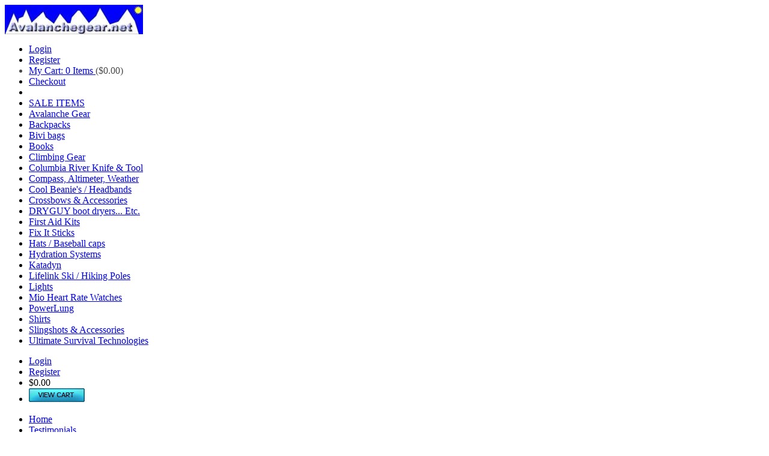

--- FILE ---
content_type: text/html; charset=UTF-8
request_url: http://avalanchegear.net/g3-genuine-guide-gear-probe-pole/
body_size: 7754
content:
<?xml version="1.0" encoding="UTF-8" ?>
<!DOCTYPE html PUBLIC "-//W3C//DTD XHTML 1.0 Transitional//EN"
   "http://www.w3.org/TR/xhtml1/DTD/xhtml1-transitional.dtd">
<html xmlns="http://www.w3.org/1999/xhtml" xmlns:fb="http://www.facebook.com/2008/fbml" xml:lang="en" lang="en"> 
<head>
<title>G3 Genuine Guide Gear Probe Pole, Avalanche probe pole, avalanche equipment, avalanche gear, Carbon Speed Pro, Speed Pro 240 elle,  Speed Pro Probes,  Industrial 240, Probes 350, Solid Probes, avalanche tools, backcountry gear</title>
<base href="http://avalanchegear.net/"/>
<script type="text/javascript" language="javascript">
var site_https_url = "https://avalanchegear.net/index.php?";
var site_http_url = "http://avalanchegear.net/index.php?";
var site_base_url = "http://avalanchegear.net/";
var site_dinamic_url = "http://avalanchegear.net/index.php?";
var global_https_url = "https://avalanchegear.net";
var site_admin_url = "https://avalanchegear.net";
var site_ajax_url = "http://avalanchegear.net/index.php?pcsid=5hhoghu1bsf6aeo5vvlm4s1hk7";
var site_ajax_url_admin = "https://avalanchegear.net";
var skin_images = "content/cache/skins/ElegantVibe/images/";
var skin_themes = "content/cache/skins/ElegantVibe/styles/";
var skin_name = "ElegantVibe";
var CartDeleteItemUrl = 'http://avalanchegear.net/index.php?oa=RemoveItem';
var CartEmptyUrl = 'http://avalanchegear.net/index.php?oa=ClearItems';
var orderItemsCount = 0;
var ClearCartOnLogout = false;
var urlLogout = "https://avalanchegear.net/index.php?ua=user_logout";
var USER_DELETE_ADDRESS = "DeleteShippingAddress";
var USER_DELETE_PAYMENT_PROFILE = "DeletePaymentProfile";
var product_may_be_added = true;
var topMenu = 'NO';
var topMenuStyle = 'drop-down';
var sideMenuStyle = 'tree';
var cartVersion = '386r1';
var cartVersionRaw = '3.8.6 R.1';
var facebookAccountLogin = false;
var facebookAppId = null;
var auth_ok = false;
var login_ok = false;
</script>
<meta name="viewport" content="width=device-width, initial-scale=1" />
<meta http-equiv="Content-Type" content="text/html; charset=UTF-8" />
<meta name="description" content="G3 Genuine Guide Gear Probe Pole, Avalanche probe pole, avalanche equipment, avalanche gear, Carbon Speed Pro, Speed Pro 240 elle,  Speed Pro Probes,  Industrial 240, Probes 350, Solid Probes, avalanche tools, backcountry gear" />
<meta http-equiv="X-UA-Compatible" content="IE=EmulateIE7" />
<meta name="ddm-page" content="catalog" />
<meta name="ddm-lang" content="english" />
<link href="content/vendors/jquery/ui/themes/smoothness/smoothness.css?386r1=1" rel="stylesheet" type="text/css" />
<link href="content/vendors/jquery/smartsuggest/css/jquery.smartsuggest.css?386r1=1" rel="stylesheet" type="text/css" />
<link href="content/vendors/jquery/treeview/jquery.treeview.css?386r1=1" rel="stylesheet" type="text/css" />
<link href="content/vendors/jquery/rater/rater.css?386r1=1" rel="stylesheet" type="text/css" />
<link href="content/cache/skins/ElegantVibe/styles/all.css?386r1=1" rel="stylesheet" type="text/css" id="css-all" />
<link rel="canonical" href="http://avalanchegear.net/g3-genuine-guide-gear-probe-pole"/>
<script type="text/javascript" src="content/vendors/jquery/jquery-1.9.1.min.js?386r1=1"></script>
<script type="text/javascript" src="content/vendors/jquery/jquery-migrate/jquery-migrate-1.2.1.min.js?386r1=1"></script>
<script type="text/javascript" src="content/vendors/jquery/ui/jquery-ui-1.10.3.custom.min.js?386r1=1"></script>
<script type="text/javascript" src="content/vendors/jquery/treeview/jquery.treeview.js?386r1=1"></script>
<script type="text/javascript" src="content/vendors/jquery/smartsuggest/jquery.smartsuggest-min.js?386r1=1"></script>
<script type="text/javascript" src="content/vendors/jquery/corner/jquery.corner.js?386r1=1"></script>
<script type="text/javascript" src="content/vendors/jquery/cookies/cookies.js?386r1=1"></script>
<script type="text/javascript" src="content/vendors/jquery/autoresize/autoresize.jquery.min.js?386r1=1"></script>
<script type="text/javascript" src="content/vendors/md5/md5-min.js?386r1=1"></script>
<script type="text/javascript" src="content/vendors/json/json2-min.js?386r1=1"></script>
<script type="text/javascript" src="content/vendors/jquery/complexify/jquery.complexify.banlist.js?386r1=1"></script>
<script type="text/javascript" src="content/vendors/jquery/complexify/jquery.complexify.js?386r1=1"></script>
<script type="text/javascript" src="content/cache/skins/ElegantVibe/javascript/menu.js?386r1=1"></script>
<script type="text/javascript" src="content/cache/skins/ElegantVibe/javascript/global.js?386r1=1"></script>
<script type="text/javascript" src="content/cache/skins/ElegantVibe/javascript/common.js?386r1=1"></script>
<script type="text/javascript" src="content/cache/skins/ElegantVibe/javascript/validators.js?386r1=1"></script>
<script type="text/javascript" src="content/cache/skins/ElegantVibe/javascript/base.js?386r1=1"></script>
<script type="text/javascript" src="content/cache/skins/ElegantVibe/javascript/search.js?386r1=1"></script><script type="text/javascript" src="content/cache/skins/ElegantVibe/javascript/skin.js?386r1=1"></script>
<script type="text/javascript" src="content/cache/languages/english.js?f5b294ec087e0459bcd3c076dba96aea"></script>
<script type="text/javascript" src="content/vendors/jquery/rater/jquery.rater-custom.js?386r1=1"></script>
<script type="text/javascript" src="content/cache/skins/ElegantVibe/javascript/products_reviews.js?386r1=1"></script>
<!--[if gte IE 7]>
<link type="text/css" rel="stylesheet" href="content/cache/skins/ElegantVibe/styles/ie7plus.css" />
<script type="text/javascript" src="content/cache/skins/ElegantVibe/javascript/ie7plus.js"></script>
<![endif]-->
<!--[if IE 7]>
<link rel="stylesheet" type="text/css" href="content/cache/skins/ElegantVibe/styles/ie7base.css" />
<link rel="stylesheet" type="text/css" href="content/cache/skins/ElegantVibe/styles/ie7.css" />
<script type="text/javascript" src="content/cache/skins/ElegantVibe/javascript/ie7base.js"></script>
<script type="text/javascript">
$(function() {
var zIndexNumber = 5000;
$('.ui-dialog, .drop-down-menu li,.drop-down-menu div').each(function() {
//$(this).css('zIndex', zIndexNumber);
zIndexNumber -= 10;
});
//$('.ui-dialog').css('zIndex', 6000);
});
</script>
<![endif]-->
<!--[if lte IE 6]>
<script type="text/javascript" src="content/vendors/jquery/pngFix/jquery.pngFix.pack.js"></script>
<link type="text/css" rel="stylesheet" href="content/cache/skins/ElegantVibe/styles/ie6base.css" />
<script type="text/javascript" src="content/cache/skins/ElegantVibe/javascript/ie6base.js"></script>
<link type="text/css" rel="stylesheet" href="content/cache/skins/ElegantVibe/styles/ie6.css" />
<script type="text/javascript" src="content/cache/skins/ElegantVibe/javascript/ie6.js"></script>
<![endif]-->
<meta property="fb:app_id" content=""/>
<script>
  (function(i,s,o,g,r,a,m){i['GoogleAnalyticsObject']=r;i[r]=i[r]||function(){
  (i[r].q=i[r].q||[]).push(arguments)},i[r].l=1*new Date();a=s.createElement(o),
  m=s.getElementsByTagName(o)[0];a.async=1;a.src=g;m.parentNode.insertBefore(a,m)
  })(window,document,'script','//www.google-analytics.com/analytics.js','ga');
  ga('create', 'UA-59333611-1', 'auto');
  ga('send', 'pageview');
</script>
<meta name="twitter:card" content="">
<meta name="twitter:site" content="">
<meta name="twitter:title" content="">
<meta name="twitter:description" content="">
<meta name="twitter:image" content=""></head>
<body id="page-catalog" class="page page-catalog">
<div id="site-container" class="site-container">
<div class="container-header clearfix">
<div class="container-wrap doc1024x768C clearfix">
<div id="header" class="layout-zone-header layout-zone ">
<div class="mobilepad">
<div class="col-wrap">
<div id="logo-left">
<div class="logo"><a href="index.php?p=home"><img class="image-logo " src="content/cache/skins/ElegantVibe/images/image-logo.jpg" alt="Logo"/></a></div>
</div>
<div id="logo-right">
<div class="mobile-navigation">
<a href="#" class="mobile-nav-toggle">
<span class="icon-bar"></span>
<span class="icon-bar"></span>
<span class="icon-bar"></span>
</a>
</div>
</div>
</div>
<div class="mobile-only">
<div class="mobile-navigation-panel clearfix">
<div class="mobilepad">
<div class="clear"></div>
<ul>
<li><a href="https://avalanchegear.net/index.php?p=login">Login</a></li>
<li><a href="https://avalanchegear.net/index.php?p=signup">Register</a></li>
<li style="font-weight: 500; color: #4a4a4a;">
<span class="nav-text">
<a style="font-weight: 300;" href="http://avalanchegear.net/index.php?p=cart">My Cart: 0 Items </a>
<span class="order-total-amount">($0.00)</span>
</span>
</li>
<li><a href="https://avalanchegear.net/index.php?ua=user_start_checkout&amp;checkout_start_page=catalog">Checkout</a></li>
<li class="divider"></li>
<li><a href="http://avalanchegear.net/sale-items/">SALE ITEMS</a></li>
<li><a href="http://avalanchegear.net/avalanche-gear/">Avalanche Gear</a></li>
<li><a href="http://avalanchegear.net/backpacks/">Backpacks</a></li>
<li><a href="http://avalanchegear.net/bivi-bags/">Bivi bags</a></li>
<li><a href="http://avalanchegear.net/books/">Books</a></li>
<li><a href="http://avalanchegear.net/climbing-gear/">Climbing Gear</a></li>
<li><a href="http://avalanchegear.net/columbia-river-knife-tool/">Columbia River Knife &amp; Tool</a></li>
<li><a href="http://avalanchegear.net/compass-altimeter-weather/">Compass, Altimeter, Weather</a></li>
<li><a href="http://avalanchegear.net/cool-beanies/headbands/">Cool Beanie&#039;s / Headbands</a></li>
<li><a href="http://avalanchegear.net/crossbows-accessories/">Crossbows &amp; Accessories</a></li>
<li><a href="http://avalanchegear.net/dryguy-boot-dryers...-etc/">DRYGUY boot dryers... Etc.</a></li>
<li><a href="http://avalanchegear.net/first-aid-kits/">First Aid Kits</a></li>
<li><a href="http://avalanchegear.net/fix-it-sticks/">Fix It Sticks</a></li>
<li><a href="http://avalanchegear.net/hats/baseball-caps/">Hats / Baseball caps</a></li>
<li><a href="http://avalanchegear.net/hydration-systems/">Hydration Systems</a></li>
<li><a href="http://avalanchegear.net/katadyn/">Katadyn</a></li>
<li><a href="http://avalanchegear.net/lifelink-ski/hiking-poles/">Lifelink Ski / Hiking Poles</a></li>
<li><a href="http://avalanchegear.net/lights/">Lights</a></li>
<li><a href="http://avalanchegear.net/mio-heart-rate-watches/">Mio Heart Rate Watches</a></li>
<li><a href="http://avalanchegear.net/powerlung/">PowerLung</a></li>
<li><a href="http://avalanchegear.net/shirts/">Shirts</a></li>
<li><a href="http://avalanchegear.net/slingshots-accessories/">Slingshots &amp; Accessories</a></li>
<li><a href="http://avalanchegear.net/ultimate-survival-technologies/">Ultimate Survival Technologies</a></li>
</ul>
</div>
</div>
</div>
</div>
</div><div id="header-right">
<div class="container-navigation clearfix">
<div class="container-wrap clearfix">
<div id="navigation" class="layout-zone-navigation layout-zone ">
<div class="col-right">
<ul>
<li><a href="https://avalanchegear.net/index.php?p=login">Login</a></li>
<li><a href="https://avalanchegear.net/index.php?p=signup">Register</a></li>
<li><span class="order-total-amount">$0.00</span></li>
<li class="last"><a href="http://avalanchegear.net/index.php?p=cart"><img class="image-cart " src="content/cache/skins/ElegantVibe/images/image-cart.gif" alt="Cart"/></a></li>
</ul>
</div>
</div></div>
</div>
<div class="container-menu clearfix">
<div class="container-wrap clearfix">
<div id="menu" class="layout-zone-menu layout-zone col-wrap ">
<div id="menu-inner">
<ul class="drop-down-menu clearfix">
<li class="first"><a href="index.php?p=home">Home</a></li>
<li><a href="http://avalanchegear.net/index.php?p=testimonials">Testimonials</a></li>
<li><a href="http://avalanchegear.net/contact">Contact</a></li>
<li><a href="http://avalanchegear.net/avalanche-faq">AVALANCHE FAQ</a></li>
<li><a href="http://avalanchegear.net/backcountry/avalanche-gear-list">BACKCOUNTRY / AVALANCHE GEAR LIST</a></li>
<li><a href="http://avalanchegear.net/avalanche-info/videos">AVALANCHE INFO / VIDEO&#039;S</a></li>
</ul>
</div>
</div></div>
</div>
</div>
</div>
</div>
<div class="container-main clearfix">
<div class="doc1024x768C container-wrap clearfix">
<div id="main" class="clearfix">
<div id="right" class="layout-zone-right layout-zone ">
<div class="panel-catalog-categories panel clearfix ">
<h4 class="title "><b><span style="color: #ff0000;">CATEGORIES</span></b>
</h4>
<div class="content ">
<ul class="tree">
<li>
<a href="http://avalanchegear.net/sale-items/" class=" "><span>SALE ITEMS</span></a>
</li>
<li>
<a href="http://avalanchegear.net/avalanche-gear/" class=" parent"><span>Avalanche Gear</span></a>
<ul>
<li>
<a href="http://avalanchegear.net/avalanche-probe-poles/" class=" parent"><span>Avalanche probe Poles</span></a>
<ul>
<li>
<a href="http://avalanchegear.net/abc-probe-poles/" class=" "><span>ABC_Probe_Poles</span></a>
</li>
<li class="drop-down-menu-item-current">
<a href="http://avalanchegear.net/g3-genuine-guide-gear-probe-pole/" class=" "><span>G3 Genuine Guide Gear Probe Pole</span></a>
</li>
<li>
<a href="http://avalanchegear.net/lifelink-probe-pole/" class=" "><span>Lifelink Probe Pole</span></a>
</li>
<li>
<a href="http://avalanchegear.net/mammut-probe-pole/" class=" "><span>Mammut Probe Pole</span></a>
</li>
<li>
<a href="http://avalanchegear.net/ortovox-probe-pole/" class=" "><span>Ortovox Probe Pole</span></a>
</li>
<li>
<a href="http://avalanchegear.net/pieps-probe-poles/" class=" "><span>Pieps Probe Poles</span></a>
</li>
<li>
<a href="http://avalanchegear.net/sos-probe-poles/" class=" "><span>SOS Probe Poles</span></a>
</li>
</ul>
</li>
<li>
<a href="http://avalanchegear.net/avalanche-shovels/" class=" parent"><span>Avalanche Shovels</span></a>
<ul>
<li>
<a href="http://avalanchegear.net/g3-genuine-guide-gear-avalanche-shovel/" class=" "><span>G3 Genuine Guide Gear Avalanche Shovel</span></a>
</li>
<li>
<a href="http://avalanchegear.net/lifelink-avalanche-shovel/" class=" "><span>Lifelink Avalanche Shovel</span></a>
</li>
<li>
<a href="http://avalanchegear.net/mammut-avalanche-shovel/" class=" "><span>Mammut Avalanche  Shovel</span></a>
</li>
<li>
<a href="http://avalanchegear.net/ortovox-avalanche-shovel/" class=" "><span>Ortovox Avalanche Shovel</span></a>
</li>
<li>
<a href="http://avalanchegear.net/pieps-snow-shovel/" class=" "><span>Pieps snow Shovel</span></a>
</li>
</ul>
</li>
<li>
<a href="http://avalanchegear.net/avalanche-transceivers/" class=" parent"><span>Avalanche Transceivers</span></a>
<ul>
<li>
<a href="http://avalanchegear.net/mammut-barryvox-transceiver/" class=" "><span>Mammut Barryvox Transceiver</span></a>
</li>
<li>
<a href="http://avalanchegear.net/ortovox-transceiver/" class=" "><span>Ortovox Transceiver</span></a>
</li>
<li>
<a href="http://avalanchegear.net/pieps/" class=" "><span>PIEPS</span></a>
</li>
</ul>
</li>
<li>
<a href="http://avalanchegear.net/avalung/" class=" "><span>AvaLung</span></a>
</li>
<li>
<a href="http://avalanchegear.net/snow-study-kit-saw-tools/" class=" parent"><span>Snow Study kit Saw Tools</span></a>
<ul>
<li>
<a href="http://avalanchegear.net/map-measurer/" class=" "><span>Map Measurer</span></a>
</li>
<li>
<a href="http://avalanchegear.net/snow-saws/" class=" parent"><span>Snow saws</span></a>
<ul>
<li>
<a href="http://avalanchegear.net/black-diamond-saws/" class=" "><span>Black Diamond Saws</span></a>
</li>
<li>
<a href="http://avalanchegear.net/g3-geniune-guide-gear-snow-saw/" class=" "><span>G3 Geniune Guide Gear Snow Saw</span></a>
</li>
</ul>
</li>
<li>
<a href="http://avalanchegear.net/snow-study-kit-tools/" class=" "><span>Snow Study Kit tools</span></a>
</li>
</ul>
</li>
</ul>
</li>
<li>
<a href="http://avalanchegear.net/backpacks/" class=" parent"><span>Backpacks</span></a>
<ul>
<li>
<a href="http://avalanchegear.net/ortovox-backpacks/" class=" "><span>Ortovox Backpacks</span></a>
</li>
<li>
<a href="http://avalanchegear.net/mammut-backpacks/" class=" "><span>Mammut Backpacks</span></a>
</li>
</ul>
</li>
<li>
<a href="http://avalanchegear.net/bivi-bags/" class=" "><span>Bivi bags</span></a>
</li>
<li>
<a href="http://avalanchegear.net/books/" class=" parent"><span>Books</span></a>
<ul>
<li>
<a href="http://avalanchegear.net/avalanche-books/" class=" "><span>Avalanche Books</span></a>
</li>
<li>
<a href="http://avalanchegear.net/climbing-books/" class=" "><span>Climbing Books</span></a>
</li>
<li>
<a href="http://avalanchegear.net/first-aid-book/" class=" "><span>First_Aid_Book</span></a>
</li>
<li>
<a href="http://avalanchegear.net/mountaineering-book/" class=" "><span>Mountaineering Book</span></a>
</li>
<li>
<a href="http://avalanchegear.net/navigation-weather-wilderness/" class=" "><span>Navigation Weather Wilderness</span></a>
</li>
<li>
<a href="http://avalanchegear.net/telemark-snowboard-ski-snowshoeing/" class=" "><span>Telemark Snowboard Ski Snowshoeing</span></a>
</li>
</ul>
</li>
<li>
<a href="http://avalanchegear.net/climbing-gear/" class=" parent"><span>Climbing Gear</span></a>
<ul>
<li>
<a href="http://avalanchegear.net/mammut-climbing-gear/" class=" "><span>Mammut Climbing Gear</span></a>
</li>
<li>
<a href="http://avalanchegear.net/mammut-climbing-helmets/" class=" "><span>Mammut Climbing Helmets</span></a>
</li>
</ul>
</li>
<li>
<a href="http://avalanchegear.net/columbia-river-knife-tool/" class=" "><span>Columbia River Knife &amp; Tool</span></a>
</li>
<li>
<a href="http://avalanchegear.net/compass-altimeter-weather/" class=" "><span>Compass, Altimeter, Weather</span></a>
</li>
<li>
<a href="http://avalanchegear.net/cool-beanies/headbands/" class=" parent"><span>Cool Beanie&#039;s / Headbands</span></a>
<ul>
<li>
<a href="http://avalanchegear.net/outdoor-designs-beanies/" class=" "><span>Outdoor Designs beanies</span></a>
</li>
</ul>
</li>
<li>
<a href="http://avalanchegear.net/crossbows-accessories/" class=" parent"><span>Crossbows &amp; Accessories</span></a>
<ul>
<li>
<a href="http://avalanchegear.net/barnett-crossbows/" class=" "><span>Barnett Crossbows</span></a>
</li>
<li>
<a href="http://avalanchegear.net/bolts-aluminum/" class=" "><span>Bolts Aluminum</span></a>
</li>
<li>
<a href="http://avalanchegear.net/bolts-carbon/" class=" "><span>Bolts Carbon</span></a>
</li>
<li>
<a href="http://avalanchegear.net/broadheads/" class=" "><span>Broadheads</span></a>
</li>
<li>
<a href="http://avalanchegear.net/cases-and-sleeves/" class=" "><span>Cases and Sleeves</span></a>
</li>
<li>
<a href="http://avalanchegear.net/cocking-device/" class=" "><span>Cocking Device</span></a>
</li>
<li>
<a href="http://avalanchegear.net/crossbow-packages/" class=" "><span>Crossbow Packages</span></a>
</li>
<li>
<a href="http://avalanchegear.net/quivers/" class=" "><span>Quivers</span></a>
</li>
<li>
<a href="http://avalanchegear.net/replacement-parts/" class=" "><span>Replacement Parts</span></a>
</li>
<li>
<a href="http://avalanchegear.net/toy-crossbows/" class=" "><span>Toy Crossbows</span></a>
</li>
<li>
<a href="http://avalanchegear.net/wax-and-lube/" class=" "><span>Wax and Lube</span></a>
</li>
</ul>
</li>
<li>
<a href="http://avalanchegear.net/dryguy-boot-dryers...-etc/" class=" "><span>DRYGUY boot dryers... Etc.</span></a>
</li>
<li>
<a href="http://avalanchegear.net/first-aid-kits/" class=" "><span>First Aid Kits</span></a>
</li>
<li>
<a href="http://avalanchegear.net/fix-it-sticks/" class=" "><span>Fix It Sticks</span></a>
</li>
<li>
<a href="http://avalanchegear.net/hats/baseball-caps/" class=" parent"><span>Hats / Baseball caps</span></a>
<ul>
<li>
<a href="http://avalanchegear.net/mammutt-hats-and-baseball-caps/" class=" "><span>Mammutt Hats and baseball caps!</span></a>
</li>
</ul>
</li>
<li>
<a href="http://avalanchegear.net/hydration-systems/" class=" "><span>Hydration Systems</span></a>
</li>
<li>
<a href="http://avalanchegear.net/katadyn/" class=" parent"><span>Katadyn</span></a>
<ul>
<li>
<a href="http://avalanchegear.net/katadyn-replacement-filters/" class=" "><span>Katadyn Replacement Filters</span></a>
</li>
<li>
<a href="http://avalanchegear.net/katadyn-small-parts-kits/" class=" "><span>Katadyn small parts kits</span></a>
</li>
<li>
<a href="http://avalanchegear.net/katadyn-water-filters/" class=" "><span>Katadyn Water Filters</span></a>
</li>
</ul>
</li>
<li>
<a href="http://avalanchegear.net/lifelink-ski/hiking-poles/" class=" "><span>Lifelink Ski / Hiking Poles</span></a>
</li>
<li>
<a href="http://avalanchegear.net/lights/" class=" parent"><span>Lights</span></a>
<ul>
<li>
<a href="http://avalanchegear.net/flashlight-strobe-and-flare-light/" class=" parent"><span>Flashlight Strobe and Flare Light</span></a>
<ul>
<li>
<a href="http://avalanchegear.net/princeton-tec-flashlights/" class=" "><span>Princeton Tec Flashlights</span></a>
</li>
<li>
<a href="http://avalanchegear.net/princeton-tec-strobe-flare/" class=" "><span>Princeton Tec Strobe-Flare</span></a>
</li>
</ul>
</li>
<li>
<a href="http://avalanchegear.net/head-lamps/" class=" parent"><span>Head Lamps</span></a>
<ul>
<li>
<a href="http://avalanchegear.net/brunton-headlamp/" class=" "><span>Brunton Headlamp</span></a>
</li>
<li>
<a href="http://avalanchegear.net/mammut-headlamp/" class=" "><span>Mammut Headlamp</span></a>
</li>
<li>
<a href="http://avalanchegear.net/princeton-tec-headlamps/" class=" "><span>Princeton Tec Headlamps</span></a>
</li>
</ul>
</li>
</ul>
</li>
<li>
<a href="http://avalanchegear.net/mio-heart-rate-watches/" class=" parent"><span>Mio Heart Rate Watches</span></a>
<ul>
</ul>
</li>
<li>
<a href="http://avalanchegear.net/powerlung/" class=" "><span>PowerLung</span></a>
</li>
<li>
<a href="http://avalanchegear.net/shirts/" class=" parent"><span>Shirts</span></a>
<ul>
<li>
<a href="http://avalanchegear.net/mammut-shirt/" class=" "><span>Mammut Shirt</span></a>
</li>
</ul>
</li>
<li>
<a href="http://avalanchegear.net/slingshots-accessories/" class=" parent"><span>Slingshots &amp; Accessories</span></a>
<ul>
<li>
<a href="http://avalanchegear.net/ammo/" class=" "><span>Ammo</span></a>
</li>
<li>
<a href="http://avalanchegear.net/barnett-slingshots/" class=" "><span>Barnett Slingshots</span></a>
</li>
<li>
<a href="http://avalanchegear.net/crosman-slingshots/" class=" "><span>Crosman Slingshots</span></a>
</li>
<li>
<a href="http://avalanchegear.net/gamo-slingshots/" class=" "><span>Gamo Slingshots</span></a>
</li>
<li>
<a href="http://avalanchegear.net/marksman-slingshots/" class=" "><span>Marksman Slingshots</span></a>
</li>
<li>
<a href="http://avalanchegear.net/replacement-bands/" class=" "><span>Replacement Bands</span></a>
</li>
<li>
<a href="http://avalanchegear.net/slingshots/" class=" "><span>Slingshots</span></a>
</li>
</ul>
</li>
<li>
<a href="http://avalanchegear.net/ultimate-survival-technologies/" class=" "><span>Ultimate Survival Technologies</span></a>
</li>
</ul>
</div>
</div>
<div class="panel-catalog-manufacturers panel clearfix ">
<h4 class="title "><b><span style="color: #ff0000;">MANUFACTURERS</span></b></h4>
<div class="content ">
<select name="search_in" onchange="if(this.value!='')document.location=this.value">
<option value="">Please select</option>
<option value="http://avalanchegear.net/5-hour-energy/">5-Hour Energy</option>
<option value="http://avalanchegear.net/abc/">ABC</option>
<option value="http://avalanchegear.net/alpine-aire-foods/">Alpine Aire Foods</option>
<option value="http://avalanchegear.net/barnett/">BARNETT</option>
<option value="http://avalanchegear.net/black-diamond/">BLACK DIAMOND</option>
<option value="http://avalanchegear.net/brunton/">BRUNTON</option>
<option value="http://avalanchegear.net/cmmg-inc/">CMMG Inc</option>
<option value="http://avalanchegear.net/columbia-river-knife-tool/">COLUMBIA RIVER KNIFE &amp; TOOL</option>
<option value="http://avalanchegear.net/crosman/">Crosman</option>
<option value="http://avalanchegear.net/dryguy/">DRYGUY</option>
<option value="http://avalanchegear.net/fix-it-sticks/">Fix It Sticks</option>
<option value="http://avalanchegear.net/food-supply-depot/">Food Supply Depot</option>
<option value="http://avalanchegear.net/g3-genuine-guide-gear/">G3 GENUINE GUIDE GEAR</option>
<option value="http://avalanchegear.net/gamo/">GAMO</option>
<option value="http://avalanchegear.net/humminbird/">Humminbird</option>
<option value="http://avalanchegear.net/katadyn/">KATADYN</option>
<option value="http://avalanchegear.net/life-link/">LIFE-LINK</option>
<option value="http://avalanchegear.net/lifeline/">LIFELINE</option>
<option value="http://avalanchegear.net/marksman/">MARKSMAN</option>
<option value="http://avalanchegear.net/mio/">MIO  </option>
<option value="http://avalanchegear.net/natural-high/">Natural High</option>
<option value="http://avalanchegear.net/ortovox/">ORTOVOX</option>
<option value="http://avalanchegear.net/outdoor-designs/">OUTDOOR DESIGNS</option>
<option value="http://avalanchegear.net/pieps/">PIEPS</option>
<option value="http://avalanchegear.net/powerlung/">PowerLung</option>
<option value="http://avalanchegear.net/princeton-tec/">PRINCETON TEC</option>
<option value="http://avalanchegear.net/real-avid/">REAL AVID</option>
<option value="http://avalanchegear.net/sos/">SOS</option>
<option value="http://avalanchegear.net/the-mountaineers-books/">The Mountaineers Books</option>
<option value="http://avalanchegear.net/trumark/">TRUMARK</option>
<option value="http://avalanchegear.net/ultimate-survival-technologies/">ULTIMATE SURVIVAL TECHNOLOGIES</option>
<option value="http://avalanchegear.net/wise-foods/">Wise Foods</option>
</select>
</div>
</div>
<div class="panel-checkout-cart panel clearfix ">
<h4 class="title "><b><span style="color: #ff0000;">MY CART</span></b></h4>
<div class="content ">
<span class="msg-cart-empty">Your Shopping Cart is Empty</span>
</div>
</div><div class="panel-catalog-search panel clearfix ">
<h4 class="title "><b><span style="color: #ff0000;">SEARCH</span></b></h4>
<div class="content ">
<form action="http://avalanchegear.net/index.php?" method="get">
<input type="hidden" name="p" value="catalog"/>
<input type="hidden" name="mode" value="search"/>
<input type="hidden" name="search_in" value="all"/>
<input maxlength="256" type="text" name="search_str" value="" />
<div class="gap-top text-center">
<input type="submit" class="button-start-search submit " value="Go!" />
</div>
<a href="http://avalanchegear.net/index.php?p=catalog&amp;mode=search">Advanced search</a>
</form>
</div>
</div><div class="panel-newsletters-subscribe panel clearfix ">
<h4 class="title "><span style="color: #ff0000;">SUBSCIBE TO NEWSLETTER</span></h4>
<div class="content ">
<form action="http://avalanchegear.net/index.php?p=subscribe" method="post" onsubmit="return CheckNewsletters(this)">
<label for="subscribe_email"><b><span style="font-size: 10pt;"><span style="color: #ff0000;">Get instant 10% off coupon</span></span></b><br></br>:</label>
<input maxlength="64" type="text" id="subscribe_email" name="email" value=""/>
<input type="submit" class="button-subscribe submit " value="Subscribe" />
<div class="unsubscribe"><a href="http://avalanchegear.net/index.php?p=unsubscribe">Click here to unsubscribe</a></div>
</form>
</div>
</div></div>
<div id="content" class="layout-zone-content layout-zone clearfix ">
<div class="page-catalog wrap clearfix ">
<h1>G3 Genuine Guide Gear Probe Pole</h1>
<div class="catalog-bread-crumbs ">
<a href="index.php?p=home">Home</a> 
&gt; <a href="http://avalanchegear.net/avalanche-gear/">Avalanche Gear</a>
&gt; <a href="http://avalanchegear.net/avalanche-probe-poles/">Avalanche probe Poles</a>
&gt; <a href="http://avalanchegear.net/g3-genuine-guide-gear-probe-pole/">G3 Genuine Guide Gear Probe Pole</a>
</div><div id="categoryDescriptionTop"><p><b><span style="font-size: medium;"><span style="color: #ff0000;">Free shipping on all G3 Genuine Guide Gear Probe Poles today!</span></span></b></p></div>
<div class="catalog-navigation clearfix ">
<div class="col-wrap clearfix">
<div class="col-40 clearfix">
<div class="left">
5 item(s) - 
Page 1 of 1
</div>
</div>
<div class="col-60 clearfix">
<ul id="catalog-navigation-menu" class="drop-down-menu clearfix" style="float:right;">
<li id="catalog-navigation-menu-pagesize">
<a href="#"><strong>Items</strong></a>
<ul>
<li><a href="/g3-genuine-guide-gear-probe-pole/?p=catalog&amp;mode=catalog&amp;parent=25&amp;pg=1&amp;pagesize=15" class="current">15</a></li>
<li><a href="/g3-genuine-guide-gear-probe-pole/?p=catalog&amp;mode=catalog&amp;parent=25&amp;pg=1&amp;pagesize=30">30</a></li>
<li><a href="/g3-genuine-guide-gear-probe-pole/?p=catalog&amp;mode=catalog&amp;parent=25&amp;pg=1&amp;pagesize=45">45</a></li>
</ul>
</li>
<li id="catalog-navigation-menu-sort">
<a href="#"><strong>Sort</strong></a>
<ul>
<li><a href="/g3-genuine-guide-gear-probe-pole/?p=catalog&amp;mode=catalog&amp;parent=25&amp;pg=1&amp;CatalogSetSortBy=priority" class="current">Best match</a></li>
<li><a href="/g3-genuine-guide-gear-probe-pole/?p=catalog&amp;mode=catalog&amp;parent=25&amp;pg=1&amp;CatalogSetSortBy=date">New arrivals</a></li>
<li><a href="/g3-genuine-guide-gear-probe-pole/?p=catalog&amp;mode=catalog&amp;parent=25&amp;pg=1&amp;CatalogSetSortBy=name">Name</a></li>
<li><a href="/g3-genuine-guide-gear-probe-pole/?p=catalog&amp;mode=catalog&amp;parent=25&amp;pg=1&amp;CatalogSetSortBy=id">Product ID</a></li>
<li><a href="/g3-genuine-guide-gear-probe-pole/?p=catalog&amp;mode=catalog&amp;parent=25&amp;pg=1&amp;CatalogSetSortBy=price_desc">Highest price</a></li>
<li><a href="/g3-genuine-guide-gear-probe-pole/?p=catalog&amp;mode=catalog&amp;parent=25&amp;pg=1&amp;CatalogSetSortBy=price">Lowest price</a></li>
</ul>
</li>
<li id="catalog-navigation-menu-view">
<a href="#"><strong>View</strong></a>
<ul>
<li><a href="/g3-genuine-guide-gear-probe-pole/?p=catalog&amp;mode=catalog&amp;parent=25&amp;pg=1&amp;CatalogSetView=Text">Text</a></li>
<li><a href="/g3-genuine-guide-gear-probe-pole/?p=catalog&amp;mode=catalog&amp;parent=25&amp;pg=1&amp;CatalogSetView=Thumb1">Single column</a></li>
<li><a href="/g3-genuine-guide-gear-probe-pole/?p=catalog&amp;mode=catalog&amp;parent=25&amp;pg=1&amp;CatalogSetView=Thumb2">Double column</a></li>
<li><a href="/g3-genuine-guide-gear-probe-pole/?p=catalog&amp;mode=catalog&amp;parent=25&amp;pg=1&amp;CatalogSetView=Display">Two column</a></li>
<li><a href="/g3-genuine-guide-gear-probe-pole/?p=catalog&amp;mode=catalog&amp;parent=25&amp;pg=1&amp;CatalogSetView=DisplayBox">Two column box</a></li>
<li><a href="/g3-genuine-guide-gear-probe-pole/?p=catalog&amp;mode=catalog&amp;parent=25&amp;pg=1&amp;CatalogSetView=Thumb3">Three column</a></li>
<li><a href="/g3-genuine-guide-gear-probe-pole/?p=catalog&amp;mode=catalog&amp;parent=25&amp;pg=1&amp;CatalogSetView=Flexible" class="current">Flexible</a></li>
</ul>
</li>
</ul>
</div>
</div>
</div>
<div itemscope itemtype="http://schema.org/CollectionPage">
<meta itemprop="headline" content="G3 Genuine Guide Gear Probe Pole" />
<meta itemprop="text" content="    Free shipping on all G3 Genuine Guide Gear Probe Poles today!    " />
<meta itemprop="name" content="G3 Genuine Guide Gear Probe Pole" />
<meta itemprop="url" content="https://avalanchegear.net/g3-genuine-guide-gear-probe-pole/" />
</div>
<div itemscope itemtype="http://schema.org/BreadcrumbList">
<meta itemprop="url" content="https://avalanchegear.net/index.php?p=home"><meta itemprop="name" content="Home" />
<meta itemprop="url" content="http://avalanchegear.net/avalanche-gear/" itemprop="url"><meta itemprop="name" content="Avalanche Gear" />
<meta itemprop="url" content="http://avalanchegear.net/avalanche-probe-poles/" itemprop="url"><meta itemprop="name" content="Avalanche probe Poles" />
<meta itemprop="url" content="http://avalanchegear.net/g3-genuine-guide-gear-probe-pole/" itemprop="url"><meta itemprop="name" content="G3 Genuine Guide Gear Probe Pole" />
</div>
<div itemscope itemtype="http://schema.org/Product">
<meta itemprop="name" content="G3 Genuine Guide Gear 350 Solid Probes" />
<meta itemprop="image" content="http://avalanchegear.net/images/products/g3-350-solid-probes.jpg" />
<meta itemprop="sku" content="335" />
<meta itemprop="gtin13" content="876129000203" />
<meta itemprop="mpn" content="176" />
<meta itemprop="manufacturer" content="G3 GENUINE GUIDE GEAR" />
<meta itemprop="category" content="Avalanche probe Poles" />
<meta itemprop="weight" content="5.00 lbs" />
<meta itemprop="height" content="0.00 inches" />
<meta itemprop="width" content="0.00 inches" />
<meta itemprop="depth" content="0.00 inches" />
<meta itemprop="url" content="http://avalanchegear.net/avalanche-probe-poles/g3-genuine-guide-gear-350-solid-probes/" />
<meta itemprop="releaseDate" content="2010-02-01 14:07:30" />
<span itemprop="offers" itemscope itemtype="http://schema.org/Offer">
<meta itemprop="availability" content="http://schema.org/InStock" />
<meta itemprop="priceCurrency" content="USD" />
<meta itemprop="price" content="99" />
<meta itemprop="seller" content="Avalanchegear.net / Great Outdoor Adventures LLC." />
</span>
</div>
<div itemscope itemtype="http://schema.org/Product">
<meta itemprop="name" content="G3 Carbon Speed Pro Carbon Speed Pro Tech 4 sizes &amp; Models" />
<meta itemprop="image" content="http://avalanchegear.net/images/products/g3_carbon_speed_pro_carbon.jpg" />
<meta itemprop="sku" content="2574" />
<meta itemprop="gtin13" content="876129007172" />
<meta itemprop="mpn" content="1122" />
<meta itemprop="manufacturer" content="G3 GENUINE GUIDE GEAR" />
<meta itemprop="category" content="Avalanche probe Poles" />
<meta itemprop="weight" content="1.00 lbs" />
<meta itemprop="height" content="0.00 inches" />
<meta itemprop="width" content="0.00 inches" />
<meta itemprop="depth" content="0.00 inches" />
<meta itemprop="url" content="http://avalanchegear.net/avalanche-probe-poles/g3-carbon-speed-pro-carbon-speed-pro-tech-4-sizes-models/" />
<meta itemprop="releaseDate" content="2008-11-24 19:55:49" />
<span itemprop="offers" itemscope itemtype="http://schema.org/Offer">
<meta itemprop="availability" content="http://schema.org/InStock" />
<meta itemprop="priceCurrency" content="USD" />
<meta itemprop="price" content="74.95" />
<meta itemprop="seller" content="Avalanchegear.net / Great Outdoor Adventures LLC." />
</span>
</div>
<div itemscope itemtype="http://schema.org/Product">
<meta itemprop="name" content="G3_Speed_Pro_240_elle" />
<meta itemprop="image" content="http://avalanchegear.net/images/products/g3_speed_pro_240_elle.jpg" />
<meta itemprop="sku" content="2539" />
<meta itemprop="gtin13" content="876129005680" />
<meta itemprop="mpn" content="170" />
<meta itemprop="manufacturer" content="G3 GENUINE GUIDE GEAR" />
<meta itemprop="category" content="Avalanche probe Poles" />
<meta itemprop="weight" content="1.50 lbs" />
<meta itemprop="height" content="0.00 inches" />
<meta itemprop="width" content="0.00 inches" />
<meta itemprop="depth" content="0.00 inches" />
<meta itemprop="url" content="http://avalanchegear.net/avalanche-probe-poles/g3-speed-pro-240-elle/" />
<meta itemprop="releaseDate" content="2008-11-24 20:55:58" />
<span itemprop="offers" itemscope itemtype="http://schema.org/Offer">
<meta itemprop="availability" content="http://schema.org/InStock" />
<meta itemprop="priceCurrency" content="USD" />
<meta itemprop="price" content="63.95" />
<meta itemprop="seller" content="Avalanchegear.net / Great Outdoor Adventures LLC." />
</span>
</div>
<div itemscope itemtype="http://schema.org/Product">
<meta itemprop="name" content="G3 Speed Pro Probe, Speed Pro Teck 6 Sizes &amp; Models" />
<meta itemprop="image" content="http://avalanchegear.net/images/products/g3_speed_pro_probe.jpg" />
<meta itemprop="sku" content="329" />
<meta itemprop="gtin13" content="876129000135" />
<meta itemprop="mpn" content="169" />
<meta itemprop="manufacturer" content="G3 GENUINE GUIDE GEAR" />
<meta itemprop="category" content="Avalanche probe Poles" />
<meta itemprop="weight" content="1.25 lbs" />
<meta itemprop="height" content="0.00 inches" />
<meta itemprop="width" content="0.00 inches" />
<meta itemprop="depth" content="0.00 inches" />
<meta itemprop="url" content="http://avalanchegear.net/avalanche-probe-poles/g3-speed-pro-probe-speed-pro-teck-6-sizes-models/" />
<meta itemprop="releaseDate" content="2008-11-24 20:22:41" />
<span itemprop="offers" itemscope itemtype="http://schema.org/Offer">
<meta itemprop="availability" content="http://schema.org/InStock" />
<meta itemprop="priceCurrency" content="USD" />
<meta itemprop="price" content="59.95" />
<meta itemprop="seller" content="Avalanchegear.net / Great Outdoor Adventures LLC." />
</span>
</div>
<div itemscope itemtype="http://schema.org/Product">
<meta itemprop="name" content="G3 Industrial 240 / IndustrialTECH Probes" />
<meta itemprop="image" content="http://avalanchegear.net/images/products/g3_industrial_240_probes.jpg" />
<meta itemprop="sku" content="334" />
<meta itemprop="gtin13" content="876129000180" />
<meta itemprop="mpn" content="175" />
<meta itemprop="manufacturer" content="G3 GENUINE GUIDE GEAR" />
<meta itemprop="category" content="Avalanche probe Poles" />
<meta itemprop="weight" content="1.75 lbs" />
<meta itemprop="height" content="0.00 inches" />
<meta itemprop="width" content="0.00 inches" />
<meta itemprop="depth" content="0.00 inches" />
<meta itemprop="url" content="http://avalanchegear.net/avalanche-probe-poles/g3-industrial-240/industrialtech-probes/" />
<meta itemprop="releaseDate" content="2008-11-24 21:57:02" />
<span itemprop="offers" itemscope itemtype="http://schema.org/Offer">
<meta itemprop="availability" content="http://schema.org/OutOfStock" />
<meta itemprop="priceCurrency" content="USD" />
<meta itemprop="price" content="74.95" />
<meta itemprop="seller" content="Avalanchegear.net / Great Outdoor Adventures LLC." />
</span>
</div>
<div class="catalog-view-display catalog-products clearfix ">
<div class="catalog-product">
<div class="spacer">
<div class="catalog-product-image ">
<a href="http://avalanchegear.net/avalanche-probe-poles/g3-genuine-guide-gear-350-solid-probes/">
<img src="images/products/thumbs/g3-350-solid-probes.jpg"  alt="G3 Genuine Guide Gear 350 Solid Probes" title="G3 Genuine Guide Gear 350 Solid Probes"/>
</a>
</div><div class="catalog-product-title">
<a href="http://avalanchegear.net/avalanche-probe-poles/g3-genuine-guide-gear-350-solid-probes/">G3 Genuine Guide Gear 350 Solid Probes</a>
</div>
<div class="catalog-product-sale-price ">
<span class="price-amount strike">$119.95</span><br />
<span class="sale-price-label invisible">Sale Price:</span> <span class="sale-price-amount">$99.00</span>
</div></div>
</div>
<div class="catalog-product">
<div class="spacer">
<div class="catalog-product-image ">
<a href="http://avalanchegear.net/avalanche-probe-poles/g3-carbon-speed-pro-carbon-speed-pro-tech-4-sizes-models/">
<img src="images/products/thumbs/g3_carbon_speed_pro_carbon.jpg"  alt="G3 Carbon Speed Pro Carbon Speed Pro Tech 4 sizes &amp; Models" title="G3 Carbon Speed Pro Carbon Speed Pro Tech 4 sizes &amp; Models"/>
</a>
</div><div class="catalog-product-title">
<a href="http://avalanchegear.net/avalanche-probe-poles/g3-carbon-speed-pro-carbon-speed-pro-tech-4-sizes-models/">G3 Carbon Speed Pro Carbon Speed Pro Tech 4 sizes &amp; Models</a>
</div>
<div class="catalog-product-sale-price ">
<span class="price-label invisible">Price:</span> <span class="price-amount">$74.95</span>
</div></div>
</div>
<div class="catalog-product">
<div class="spacer">
<div class="catalog-product-image ">
<a href="http://avalanchegear.net/avalanche-probe-poles/g3-speed-pro-240-elle/">
<img src="images/products/thumbs/g3_speed_pro_240_elle.jpg"  alt="G3_Speed_Pro_240_elle" title="G3_Speed_Pro_240_elle"/>
</a>
</div><div class="catalog-product-title">
<a href="http://avalanchegear.net/avalanche-probe-poles/g3-speed-pro-240-elle/">G3_Speed_Pro_240_elle</a>
</div>
<div class="catalog-product-sale-price ">
<span class="price-label invisible">Price:</span> <span class="price-amount">$63.95</span>
</div></div>
</div>
<div class="catalog-product">
<div class="spacer">
<div class="catalog-product-image ">
<a href="http://avalanchegear.net/avalanche-probe-poles/g3-speed-pro-probe-speed-pro-teck-6-sizes-models/">
<img src="images/products/thumbs/g3_speed_pro_probe.jpg"  alt="G3 Speed Pro Probe, Speed Pro Teck 6 Sizes &amp; Models" title="G3 Speed Pro Probe, Speed Pro Teck 6 Sizes &amp; Models"/>
</a>
</div><div class="catalog-product-title">
<a href="http://avalanchegear.net/avalanche-probe-poles/g3-speed-pro-probe-speed-pro-teck-6-sizes-models/">G3 Speed Pro Probe, Speed Pro Teck 6 Sizes &amp; Models</a>
</div>
<div class="catalog-product-sale-price ">
<span class="price-label invisible">Price:</span> <span class="price-amount">$59.95</span>
</div></div>
</div>
<div class="catalog-product">
<div class="spacer">
<div class="catalog-product-image ">
<a href="http://avalanchegear.net/avalanche-probe-poles/g3-industrial-240/industrialtech-probes/">
<img src="images/products/thumbs/g3_industrial_240_probes.jpg"  alt="G3 Industrial 240 / IndustrialTECH Probes" title="G3 Industrial 240 / IndustrialTECH Probes"/>
</a>
</div><div class="catalog-product-title">
<a href="http://avalanchegear.net/avalanche-probe-poles/g3-industrial-240/industrialtech-probes/">G3 Industrial 240 / IndustrialTECH Probes</a>
</div>
<div class="catalog-product-sale-price ">
<span class="price-label invisible">Price:</span> <span class="price-amount">$74.95</span>
</div></div>
</div>
</div><div class="catalog-page-breaks clearfix  text-center">
<span class="active">1</span>
</div><div id="categoryDescriptionBottom">G3 offers the most comprehensive line of high-quality avalanche probes available, including the new Speed Pro Professional Series, Industrial Series, and Solid Probes. G3 Avalanche Probes are used by demanding recreationalists and professionals around the world, with lightning-quick assembly, light weight, durability, and dependability.
Speed Pro Avalanche Probes For emergency situations when every second counts, G3 Speed Pro Avalanche Probes add a new high-speed assembly feature to our popular Professional Series Probes. Speed Cones smooth each ferrule for the quickest, easiest assembly with only a flick of the probe and pull of the cable. Several models to choose from, G3 Genuine Guide Gear Probe Pole, Carbon Speed Pro, Speed Pro 240 elle,  Speed Pro Probes,  Industrial 240, Probes 350, Solid Probes.</div>
</div></div></div>
</div>
</div>
<div class="container-footer">
<div class="doc1024x768C container-wrap">
<div id="footer" class="layout-zone-footer layout-zone ">
<ul>
<li><a href="index.php?p=home">Home</a></li>
<li><a href="http://avalanchegear.net/testimonials">Testimonials</a></li>
<li><a href="http://avalanchegear.net/sitemap">Site Map</a></li>
<li><a href="http://avalanchegear.net/about-us">About Us</a></li>
<li><a href="http://avalanchegear.net/contact">Contact</a></li>
<li><a href="http://avalanchegear.net/copyright-notice">Copyright Notice</a></li>
<li><a href="http://avalanchegear.net/how-to-enable-cookies">How to Enable Cookies</a></li>
<li><a href="http://avalanchegear.net/privacy-policy">Privacy Policy</a></li>
<li><a href="http://avalanchegear.net/terms-and-conditions">Terms and Conditions</a></li>
</ul>
<div class="subfooter">
Powered by <a target="_blank" href="http://www.pinnaclecart.com" title="ecommerce software">PinnacleCart</a> Ecommerce Software
</div>
</div>
</div>
</div>
</div>
</body>
</html>

--- FILE ---
content_type: text/plain
request_url: https://www.google-analytics.com/j/collect?v=1&_v=j102&a=2142538600&t=pageview&_s=1&dl=http%3A%2F%2Favalanchegear.net%2Fg3-genuine-guide-gear-probe-pole%2F&ul=en-us%40posix&dt=G3%20Genuine%20Guide%20Gear%20Probe%20Pole%2C%20Avalanche%20probe%20pole%2C%20avalanche%20equipment%2C%20avalanche%20gear%2C%20Carbon%20Speed%20Pro%2C%20Speed%20Pro%20240%20elle%2C%20Speed%20Pro%20Probes%2C%20Industrial%20240%2C%20Probes%20350%2C%20Solid%20Probes%2C%20avalanche%20tools%2C%20backcountry%20gear&sr=1280x720&vp=1280x720&_u=IEBAAEABAAAAACAAI~&jid=277242399&gjid=1162253908&cid=702703536.1762896484&tid=UA-59333611-1&_gid=1648133234.1762896484&_r=1&_slc=1&z=1363766172
body_size: -286
content:
2,cG-M7RKB5T296